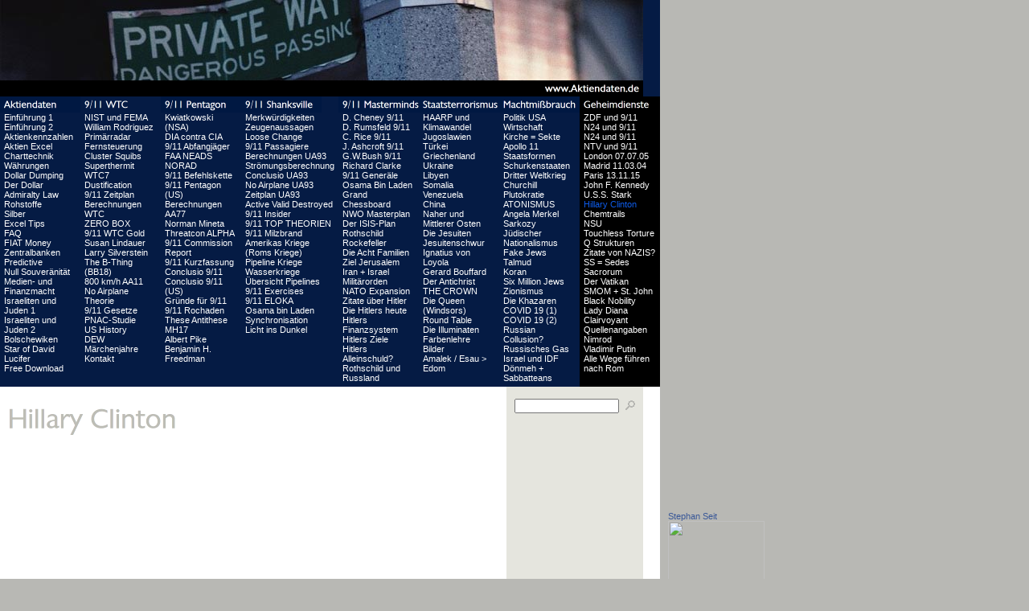

--- FILE ---
content_type: text/html
request_url: http://www.aktiendaten.de/geheimdienste/hillary-clinton-/index.html
body_size: 50449
content:
<!DOCTYPE HTML PUBLIC "-//W3C//DTD HTML 4.0 Transitional//EN">

<html>
<head>
<title>www.Aktiendaten.de</title>
<meta http-equiv="X-UA-Compatible" content="IE=EmulateIE7">
<meta http-equiv="content-language" content="de">
<meta http-equiv="content-type" content="text/html; charset=ISO-8859-1">
<meta http-equiv="expires" content="0">
<meta name="author" content="Stephan Seit">
<meta name="description" content="Von John F. Kennedy bis 9/11">
<meta name="keywords" lang="de" content="Der 11. September 2001, John F. Kennedy, Die Illuminaten, Zionisten, Gr&uuml;nde f&uuml;r 9/11, 9/11 Kurzfassung, 9/11 Insider, PNAC Studie, Conclusio 9/11, 9/11 Masterminds, Milzbrand, M&auml;rchenjahre, Ukraine, Syrien, No Airplane Theorie, HAARP und Klimawandel, 9/11 Gesetze,">
<meta name="generator" content="SIQUANDO Web 10 (#3479-0802)">
<link rel="stylesheet" type="text/css" href="../../assets/s.css">
<link rel="stylesheet" type="text/css" href="../../assets/ssb.css">
<script type="text/javascript" src="../../assets/jq.js"></script>
<script type="text/javascript">
  agent = navigator.userAgent;
  yes = 0;
  if(agent.substring(0,7) == "Mozilla")
    {
    if( parseInt(agent.substring(8,9)) >= 3)
	  {
	  yes = 1;
	  }
    }

  if(yes)
    {
    	                              p1n = new Image();
      p1n.src = "../../images/pmt1.gif";
      p1h = new Image();
      p1h.src = "../../images/pmth1.gif";
    	                              p2n = new Image();
      p2n.src = "../../images/pmt2.gif";
      p2h = new Image();
      p2h.src = "../../images/pmth2.gif";
    	                              p3n = new Image();
      p3n.src = "../../images/pmt3.gif";
      p3h = new Image();
      p3h.src = "../../images/pmth3.gif";
    	                              p4n = new Image();
      p4n.src = "../../images/pmt4.gif";
      p4h = new Image();
      p4h.src = "../../images/pmth4.gif";
    	                              p5n = new Image();
      p5n.src = "../../images/pmt5.gif";
      p5h = new Image();
      p5h.src = "../../images/pmth5.gif";
    	                              p6n = new Image();
      p6n.src = "../../images/pmt6.gif";
      p6h = new Image();
      p6h.src = "../../images/pmth6.gif";
    	                              p7n = new Image();
      p7n.src = "../../images/pmt7.gif";
      p7h = new Image();
      p7h.src = "../../images/pmth7.gif";
    	                              p8n = new Image();
      p8n.src = "../../images/pmta8.gif";
      p8h = new Image();
      p8h.src = "../../images/pmtah8.gif";
        }
  function CI(imgNum,imgName)
	{
	if(yes)
	  {
	  document.images[imgNum].src = eval(imgName + ".src")
	  }
	}
</script>
</head>




<body marginwidth="0" marginheight="0" topmargin="0" leftmargin="0" bgcolor="#B8B8B4" text="#000000" link="#000000" vlink="#000000" alink="#000000"  bottommargin="0" rightmargin="0">
<table cellpadding="0" cellspacing="0" border="0">
<tr>

<td width="700" valign="top">
<table cellpadding="0" cellspacing="0" bgcolor="#051B44" border="0">

<tr>
<td><img src="../../images/plg.jpg" width="800" height="100" alt="" border="0"></td>
</tr>

<tr>
<td><a href="../../index.php"><img src="../../images/ptb.gif" width="800" height="20" alt="" border="0"></a></td>
</tr>

<tr>
<td><table cellpadding="0" cellspacing="0" bgcolor="#051B44" border="0">
<tr>
<td colspan="3"><a href="../../aktiendaten/index.php" onmouseover="CI('p1','p1h');return true" onmouseout="CI('p1','p1n');return true"><img src="../../images/pmt1.gif" width="100" height="20" name="p1" alt="" border="0"></a></td>
<td colspan="3"><a href="../../9-11-wtc/index.html" onmouseover="CI('p2','p2h');return true" onmouseout="CI('p2','p2n');return true"><img src="../../images/pmt2.gif" width="100" height="20" name="p2" alt="" border="0"></a></td>
<td colspan="3"><a href="../../9-11-pentagon/index.html" onmouseover="CI('p3','p3h');return true" onmouseout="CI('p3','p3n');return true"><img src="../../images/pmt3.gif" width="100" height="20" name="p3" alt="" border="0"></a></td>
<td colspan="3"><a href="../../9-11-shanksville/index.html" onmouseover="CI('p4','p4h');return true" onmouseout="CI('p4','p4n');return true"><img src="../../images/pmt4.gif" width="100" height="20" name="p4" alt="" border="0"></a></td>
<td colspan="3"><a href="../../9-11-masterminds/index.html" onmouseover="CI('p5','p5h');return true" onmouseout="CI('p5','p5n');return true"><img src="../../images/pmt5.gif" width="100" height="20" name="p5" alt="" border="0"></a></td>
<td colspan="3"><a href="../../staatsterrorismus/index.html" onmouseover="CI('p6','p6h');return true" onmouseout="CI('p6','p6n');return true"><img src="../../images/pmt6.gif" width="100" height="20" name="p6" alt="" border="0"></a></td>
<td colspan="3"><a href="../../machtmibrauch/index.php" onmouseover="CI('p7','p7h');return true" onmouseout="CI('p7','p7n');return true"><img src="../../images/pmt7.gif" width="100" height="20" name="p7" alt="" border="0"></a></td>
<td colspan="3"><a href="../index.html" onmouseover="CI('p8','p8h');return true" onmouseout="CI('p8','p8n');return true"><img src="../../images/pmta8.gif" width="100" height="20" name="p8" alt="" border="0"></a></td>
</tr>

<tr>
<td><img src="../../images/pcp.gif" width="5" height="1" alt="" border="0"></td>
<td width="90" valign="top">
<a class="nav" href="../../aktiendaten/einfuehrungen/index.html">Einf&uuml;hrung 1</a><br>
<a class="nav" href="../../aktiendaten/einfuehrung-2/index.html">Einf&uuml;hrung 2</a><br>
<a class="nav" href="../../aktiendaten/aktienkennzahlen/index.php">Aktienkennzahlen</a><br>
<a class="nav" href="../../aktiendaten/aktien-excel/index.html">Aktien Excel</a><br>
<a class="nav" href="../../aktiendaten/charttechnik/index.php">Charttechnik</a><br>
<a class="nav" href="../../aktiendaten/waehrungen/index.html">W&auml;hrungen</a><br>
<a class="nav" href="../../aktiendaten/dollar-dumping/index.html">Dollar Dumping</a><br>
<a class="nav" href="../../aktiendaten/der-dollar/index.html">Der Dollar</a><br>
<a class="nav" href="../../aktiendaten/admiralty-law/index.html">Admiralty Law</a><br>
<a class="nav" href="../../aktiendaten/rohstoffe/index.html">Rohstoffe</a><br>
<a class="nav" href="../../aktiendaten/silber/index.html">Silber</a><br>
<a class="nav" href="../../aktiendaten/excel-tips/index.html">Excel Tips</a><br>
<a class="nav" href="../../aktiendaten/kundenanfragen/index.html">FAQ</a><br>
<a class="nav" href="../../aktiendaten/geldschoepfung/index.html">FIAT Money</a><br>
<a class="nav" href="../../aktiendaten/geschichte-der-zentralbanken/index.html">Zentralbanken</a><br>
<a class="nav" href="../../aktiendaten/predictive/index.html">Predictive</a><br>
<a class="nav" href="../../aktiendaten/nix-souveraen/index.html">Null Souver&auml;nit&auml;t</a><br>
<a class="nav" href="../../aktiendaten/medien/index.html">Medien- und Finanzmacht</a><br>
<a class="nav" href="../../aktiendaten/israeliten-und-juden-1/index.html">Israeliten und Juden 1</a><br>
<a class="nav" href="../../aktiendaten/israeliten-und-juden-2/index.html">Israeliten und Juden 2</a><br>
<a class="nav" href="../../aktiendaten/bolschewiken-juden/index.html">Bolschewiken</a><br>
<a class="nav" href="../../aktiendaten/star-of-david/index.html">Star of David</a><br>
<a class="nav" href="../../aktiendaten/lucifer/index.html">Lucifer</a><br>
<a class="nav" href="../../aktiendaten/free-download/index.html">Free Download</a><br>
</td>
<td><img src="../../images/pcp.gif" width="5" height="1" alt="" border="0"></td>
<td><img src="../../images/pcp.gif" width="5" height="1" alt="" border="0"></td>
<td width="90" valign="top">
<a class="nav" href="../../9-11-wtc/nist-und-fema/index.html">NIST und FEMA</a><br>
<a class="nav" href="../../9-11-wtc/william-rodriguez/index.php">William Rodriguez</a><br>
<a class="nav" href="../../9-11-wtc/primaerradar/index.html">Prim&auml;rradar</a><br>
<a class="nav" href="../../9-11-wtc/fernsteuerung/index.html">Fernsteuerung</a><br>
<a class="nav" href="../../9-11-wtc/cluster-squibs/index.html">Cluster Squibs</a><br>
<a class="nav" href="../../9-11-wtc/thermit-thermat/index.html">Superthermit</a><br>
<a class="nav" href="../../9-11-wtc/wtc7/index.php">WTC7</a><br>
<a class="nav" href="../../9-11-wtc/dustification/index.html">Dustification</a><br>
<a class="nav" href="../../9-11-wtc/9-11-zeitplan/index.php">9/11 Zeitplan</a><br>
<a class="nav" href="../../9-11-wtc/berechnungen/index.html">Berechnungen WTC</a><br>
<a class="nav" href="../../9-11-wtc/die-dritte-wahrheit/index.html">ZERO BOX</a><br>
<a class="nav" href="../../9-11-wtc/9-11-gold-wtc/index.html">9/11 WTC Gold</a><br>
<a class="nav" href="../../9-11-wtc/susan-lindauer-9-11/index.html">Susan Lindauer</a><br>
<a class="nav" href="../../9-11-wtc/larry-silverstein/index.php">Larry Silverstein</a><br>
<a class="nav" href="../../9-11-wtc/the-b-thing/index.html">The B-Thing (BB18)</a><br>
<a class="nav" href="../../9-11-wtc/800-km-h-aa11-/index.html">800 km/h AA11</a><br>
<a class="nav" href="../../9-11-wtc/no-airplane-theorie/index.html">No Airplane Theorie</a><br>
<a class="nav" href="../../9-11-wtc/9-11-gesetze/index.html">9/11 Gesetze</a><br>
<a class="nav" href="../../9-11-wtc/pnac-studie/index.html">PNAC-Studie</a><br>
<a class="nav" href="../../9-11-wtc/us-history/index.html">US History</a><br>
<a class="nav" href="../../9-11-wtc/dew/index.html">DEW</a><br>
<a class="nav" href="../../9-11-wtc/maerchenjahre-1/index.php">M&auml;rchenjahre</a><br>
<a class="nav" href="../../9-11-wtc/kontakt/index.php">Kontakt</a><br>
</td>
<td><img src="../../images/pcp.gif" width="5" height="1" alt="" border="0"></td>
<td><img src="../../images/pcp.gif" width="5" height="1" alt="" border="0"></td>
<td width="90" valign="top">
<a class="nav" href="../../9-11-pentagon/kwiatkowski-nsa/index.php">Kwiatkowski (NSA)</a><br>
<a class="nav" href="../../9-11-pentagon/dia-contra-cia/index.php">DIA contra CIA</a><br>
<a class="nav" href="../../9-11-pentagon/9-11-abfangjaeger/index.html">9/11 Abfangj&auml;ger</a><br>
<a class="nav" href="../../9-11-pentagon/faa-neads-norad/index.html">FAA NEADS NORAD</a><br>
<a class="nav" href="../../9-11-pentagon/9-11-befehlskette/index.php">9/11 Befehlskette</a><br>
<a class="nav" href="../../9-11-pentagon/9-11-pentagon-us/index.php">9/11 Pentagon (US)</a><br>
<a class="nav" href="../../9-11-pentagon/berechnungen-aa77/index.html">Berechnungen AA77</a><br>
<a class="nav" href="../../9-11-pentagon/mineta/index.html">Norman Mineta</a><br>
<a class="nav" href="../../9-11-pentagon/threatcon-delta-/index.html">Threatcon ALPHA</a><br>
<a class="nav" href="../../9-11-pentagon/9-11-commission-report/index.php">9/11 Commission Report</a><br>
<a class="nav" href="../../9-11-pentagon/9-11-kurzfassung/index.php">9/11 Kurzfassung</a><br>
<a class="nav" href="../../9-11-pentagon/conclusio-9-11/index.html">Conclusio 9/11</a><br>
<a class="nav" href="../../9-11-pentagon/conclusio-9-11-us/index.html">Conclusio 9/11 (US)</a><br>
<a class="nav" href="../../9-11-pentagon/gruende-fuer-9-11/index.html">Gr&uuml;nde f&uuml;r 9/11</a><br>
<a class="nav" href="../../9-11-pentagon/9-11-rochaden/index.html">9/11 Rochaden</a><br>
<a class="nav" href="../../9-11-pentagon/hitler/index.html">These Antithese</a><br>
<a class="nav" href="../../9-11-pentagon/mh17/index.html">MH17</a><br>
<a class="nav" href="../../9-11-pentagon/albert-pike/index.html">Albert Pike</a><br>
<a class="nav" href="../../9-11-pentagon/benjamin-h-freedman/index.html">Benjamin H. Freedman</a><br>
</td>
<td><img src="../../images/pcp.gif" width="5" height="1" alt="" border="0"></td>
<td><img src="../../images/pcp.gif" width="5" height="1" alt="" border="0"></td>
<td width="90" valign="top">
<a class="nav" href="../../9-11-shanksville/merkwuerdigkeiten/index.html">Merkw&uuml;rdigkeiten</a><br>
<a class="nav" href="../../9-11-shanksville/zeugenaussagen/index.html">Zeugenaussagen</a><br>
<a class="nav" href="../../9-11-shanksville/loose-change/index.html">Loose Change</a><br>
<a class="nav" href="../../9-11-shanksville/9-11-passagiere/index.php">9/11 Passagiere</a><br>
<a class="nav" href="../../9-11-shanksville/berechnungenua93/index.php">Berechnungen UA93</a><br>
<a class="nav" href="../../9-11-shanksville/stroemungsberechnung/index.php">Str&ouml;mungsberechnung</a><br>
<a class="nav" href="../../9-11-shanksville/conclusio-ua93/index.php">Conclusio UA93</a><br>
<a class="nav" href="../../9-11-shanksville/no-airplane-ua93/index.php">No Airplane UA93</a><br>
<a class="nav" href="../../9-11-shanksville/zeitplan-ua93/index.php">Zeitplan UA93</a><br>
<a class="nav" href="../../9-11-shanksville/active-valid-destroyed/index.php">Active Valid Destroyed</a><br>
<a class="nav" href="../../9-11-shanksville/9-11-insider/index.html">9/11 Insider</a><br>
<a class="nav" href="../../9-11-shanksville/die-top-drei/index.html">9/11 TOP THEORIEN</a><br>
<a class="nav" href="../../9-11-shanksville/milzbrand/index.php">9/11 Milzbrand</a><br>
<a class="nav" href="../../9-11-shanksville/amerikas-kriege/index.html">Amerikas Kriege (Roms Kriege)</a><br>
<a class="nav" href="../../9-11-shanksville/moskau/index.html">Pipeline Kriege</a><br>
<a class="nav" href="../../9-11-shanksville/wasserkriege/index.html">Wasserkriege</a><br>
<a class="nav" href="../../9-11-shanksville/uebersicht-pipelines-/index.html">&Uuml;bersicht Pipelines</a><br>
<a class="nav" href="../../9-11-shanksville/9-11-exercises/index.html">9/11 Exercises</a><br>
<a class="nav" href="../../9-11-shanksville/9-11-eloka/index.html">9/11 ELOKA</a><br>
<a class="nav" href="../../9-11-shanksville/sternstunden/index.html">Osama bin Laden</a><br>
<a class="nav" href="../../9-11-shanksville/synchronisation/index.html">Synchronisation</a><br>
<a class="nav" href="../../9-11-shanksville/licht-ins-dunkel/index.html">Licht ins Dunkel</a><br>
</td>
<td><img src="../../images/pcp.gif" width="5" height="1" alt="" border="0"></td>
<td><img src="../../images/pcp.gif" width="5" height="1" alt="" border="0"></td>
<td width="90" valign="top">
<a class="nav" href="../../9-11-masterminds/d-cheney-9-11/index.html">D. Cheney 9/11</a><br>
<a class="nav" href="../../9-11-masterminds/d-rumsfeld-9-11/index.html">D. Rumsfeld 9/11</a><br>
<a class="nav" href="../../9-11-masterminds/c-rice-9-11/index.html">C. Rice 9/11</a><br>
<a class="nav" href="../../9-11-masterminds/j-ashcroft-9-11/index.html">J. Ashcroft 9/11</a><br>
<a class="nav" href="../../9-11-masterminds/gwbush-9-11/index.html">G.W.Bush 9/11</a><br>
<a class="nav" href="../../9-11-masterminds/richard-clarke-/index.html">Richard Clarke</a><br>
<a class="nav" href="../../9-11-masterminds/9-11-generaele/index.html">9/11 Gener&auml;le</a><br>
<a class="nav" href="../../9-11-masterminds/osama-bin-laden/index.html">Osama Bin Laden</a><br>
<a class="nav" href="../../9-11-masterminds/grand-chessboard/index.html">Grand Chessboard</a><br>
<a class="nav" href="../../9-11-masterminds/der-masterplan/index.php">NWO Masterplan</a><br>
<a class="nav" href="../../9-11-masterminds/isis/index.html">Der ISIS-Plan</a><br>
<a class="nav" href="../../9-11-masterminds/9-11-rothschild/index.html">Rothschild</a><br>
<a class="nav" href="../../9-11-masterminds/rockefeller/index.html">Rockefeller</a><br>
<a class="nav" href="../../9-11-masterminds/die-acht-familien/index.html">Die Acht Familien</a><br>
<a class="nav" href="../../9-11-masterminds/ziel-jerusalem/index.html">Ziel Jerusalem</a><br>
<a class="nav" href="../../9-11-masterminds/problem--israel/index.html">Iran + Israel</a><br>
<a class="nav" href="../../9-11-masterminds/overview-orders/index.html">Milit&auml;rorden</a><br>
<a class="nav" href="../../9-11-masterminds/nato-expansion/index.html">NATO Expansion</a><br>
<a class="nav" href="../../9-11-masterminds/zitate-ueber-hitler-/index.html">Zitate &uuml;ber Hitler</a><br>
<a class="nav" href="../../9-11-masterminds/adolf-hitler/index.html">Die Hitlers heute</a><br>
<a class="nav" href="../../9-11-masterminds/hjalmar-schacht/index.html">Hitlers Finanzsystem</a><br>
<a class="nav" href="../../9-11-masterminds/hitlers-ziel-/index.html">Hitlers Ziele</a><br>
<a class="nav" href="../../9-11-masterminds/hitlers-alleinschuld/index.html">Hitlers Alleinschuld?</a><br>
<a class="nav" href="../../9-11-masterminds/russland-und-rothschild/index.html">Rothschild und Russland</a><br>
</td>
<td><img src="../../images/pcp.gif" width="5" height="1" alt="" border="0"></td>
<td><img src="../../images/pcp.gif" width="5" height="1" alt="" border="0"></td>
<td width="90" valign="top">
<a class="nav" href="../../staatsterrorismus/klimawandel-und-haarp/index.html">HAARP und Klimawandel</a><br>
<a class="nav" href="../../staatsterrorismus/jugoslawien/index.html">Jugoslawien</a><br>
<a class="nav" href="../../staatsterrorismus/tuerkei/index.html">T&uuml;rkei</a><br>
<a class="nav" href="../../staatsterrorismus/griechenland/index.html">Griechenland</a><br>
<a class="nav" href="../../staatsterrorismus/ukraine/index.html">Ukraine</a><br>
<a class="nav" href="../../staatsterrorismus/libyen/index.html">Libyen</a><br>
<a class="nav" href="../../staatsterrorismus/somalia/index.html">Somalia</a><br>
<a class="nav" href="../../staatsterrorismus/venezuela/index.html">Venezuela</a><br>
<a class="nav" href="../../staatsterrorismus/china/index.html">China</a><br>
<a class="nav" href="../../staatsterrorismus/kurdistan--israel/index.html">Naher und Mittlerer Osten</a><br>
<a class="nav" href="../../staatsterrorismus/die-jesuiten/index.html">Die Jesuiten</a><br>
<a class="nav" href="../../staatsterrorismus/eid-der-jesuiten/index.html">Jesuitenschwur</a><br>
<a class="nav" href="../../staatsterrorismus/ignatius-von-loyola/index.html">Ignatius von Loyola</a><br>
<a class="nav" href="../../staatsterrorismus/gerard-buffard/index.html">Gerard Bouffard</a><br>
<a class="nav" href="../../staatsterrorismus/hierarchie-der-macht/index.html">Der Antichrist</a><br>
<a class="nav" href="../../staatsterrorismus/the-crown/index.html">THE CROWN</a><br>
<a class="nav" href="../../staatsterrorismus/koenigin-von-england-/index.html">Die Queen (Windsors)</a><br>
<a class="nav" href="../../staatsterrorismus/frontorganisationen--der-illuminaten/index.html">Round Table</a><br>
<a class="nav" href="../../staatsterrorismus/die-illuminaten/index.html">Die Illuminaten</a><br>
<a class="nav" href="../../staatsterrorismus/weiss--schwarz/index.html">Farbenlehre</a><br>
<a class="nav" href="../../staatsterrorismus/bilder/index.html">Bilder</a><br>
<a class="nav" href="../../staatsterrorismus/amalek---esau---edom/index.html">Amalek / Esau &gt; Edom</a><br>
</td>
<td><img src="../../images/pcp.gif" width="5" height="1" alt="" border="0"></td>
<td><img src="../../images/pcp.gif" width="5" height="1" alt="" border="0"></td>
<td width="90" valign="top">
<a class="nav" href="../../machtmibrauch/politik-usa/index.html">Politik USA</a><br>
<a class="nav" href="../../machtmibrauch/wirtschaft/index.html">Wirtschaft</a><br>
<a class="nav" href="../../machtmibrauch/kirche--sekte/index.html">Kirche = Sekte</a><br>
<a class="nav" href="../../machtmibrauch/apollo-11/index.html">Apollo 11</a><br>
<a class="nav" href="../../machtmibrauch/staatsformen/index.html">Staatsformen</a><br>
<a class="nav" href="../../machtmibrauch/schurkenstaaten/index.html">Schurkenstaaten</a><br>
<a class="nav" href="../../machtmibrauch/der-dritte-weltkrieg/index.html">Dritter Weltkrieg</a><br>
<a class="nav" href="../../machtmibrauch/churchill/index.html">Churchill</a><br>
<a class="nav" href="../../machtmibrauch/plutokratie/index.html">Plutokratie</a><br>
<a class="nav" href="../../machtmibrauch/atonisten/index.html">ATONISMUS</a><br>
<a class="nav" href="../../machtmibrauch/merkel/index.html">Angela Merkel</a><br>
<a class="nav" href="../../machtmibrauch/sarkozy/index.html">Sarkozy</a><br>
<a class="nav" href="../../machtmibrauch/juedischer-nationalismus/index.html">J&uuml;discher Nationalismus</a><br>
<a class="nav" href="../../machtmibrauch/kurzfassung/index.html">Fake Jews</a><br>
<a class="nav" href="../../machtmibrauch/talmud/index.html">Talmud</a><br>
<a class="nav" href="../../machtmibrauch/koran/index.html">Koran</a><br>
<a class="nav" href="../../machtmibrauch/6-million-jews/index.html">Six Million Jews</a><br>
<a class="nav" href="../../machtmibrauch/die-zionisten/index.html">Zionismus</a><br>
<a class="nav" href="../../machtmibrauch/die-khazaren/index.html">Die Khazaren</a><br>
<a class="nav" href="../../machtmibrauch/covid-19/index.html">COVID 19 (1)</a><br>
<a class="nav" href="../../machtmibrauch/corona/index.html">COVID 19 (2)</a><br>
<a class="nav" href="../../machtmibrauch/russian-collusion/index.html">Russian Collusion?</a><br>
<a class="nav" href="../../machtmibrauch/russisches-gas/index.html">Russisches Gas</a><br>
<a class="nav" href="../../machtmibrauch/israel/index.html">Israel und IDF</a><br>
<a class="nav" href="../../machtmibrauch/doenmeh-juden/index.html">D&ouml;nmeh + Sabbatteans</a><br>
</td>
<td><img src="../../images/pcp.gif" width="5" height="1" alt="" border="0"></td>
<td bgcolor="#000000"><img src="../../images/pcp.gif" width="5" height="1" alt="" border="0"></td>
<td width="90" valign="top" bgcolor="#000000">
<a class="nav" href="../zdf-und-9-11/index.html">ZDF und 9/11</a><br>
<a class="nav" href="../n24-und-9-11/index.php">N24 und 9/11</a><br>
<a class="nav" href="../n24-2013/index.html">N24 und 9/11</a><br>
<a class="nav" href="../ntv-und--9-11/index.php">NTV und  9/11</a><br>
<a class="nav" href="../london-070705/index.html">London 07.07.05</a><br>
<a class="nav" href="../madrid-110304/index.html">Madrid 11.03.04</a><br>
<a class="nav" href="../paris-131115/index.html">Paris 13.11.15</a><br>
<a class="nav" href="../kennedy/index.html">John F. Kennedy</a><br>
<a class="nav" href="../uss-stark/index.html">U.S.S. Stark</a><br>
<a class="highlight" href="./index.html">Hillary Clinton</a><br>
<a class="nav" href="../chemtrails/index.html">Chemtrails</a><br>
<a class="nav" href="../nsu/index.html">NSU</a><br>
<a class="nav" href="../touchless-torchure/index.html">Touchless Torture</a><br>
<a class="nav" href="../q/index.html">Q Strukturen</a><br>
<a class="nav" href="../x22-insider/index.html">Zitate von NAZIS?</a><br>
<a class="nav" href="../ss--sedes-sacrorum/index.html">SS = Sedes Sacrorum</a><br>
<a class="nav" href="../vatikan/index.html">Der Vatikan</a><br>
<a class="nav" href="../smom--st-john/index.html">SMOM + St. John</a><br>
<a class="nav" href="../black-nobility/index.html">Black Nobility</a><br>
<a class="nav" href="../lady-diana/index.html">Lady Diana</a><br>
<a class="nav" href="../clairvoyant/index.html">Clairvoyant</a><br>
<a class="nav" href="../quellenangaben/index.html">Quellenangaben</a><br>
<a class="nav" href="../nimrod/index.html">Nimrod</a><br>
<a class="nav" href="../putin/index.html">Vladimir Putin</a><br>
<a class="nav" href="../lets-go-brandon-houser/index.html">Alle Wege f&uuml;hren nach Rom</a><br>
</td>
<td bgcolor="#000000"><img src="../../images/pcp.gif" width="5" height="1" alt="" border="0"></td>
</tr>

<tr>
<td><img src="../../images/pcp.gif" width="5" height="5" alt="" border="0"></td>
<td><img src="../../images/pcp.gif" width="90" height="5" alt="" border="0"></td>
<td><img src="../../images/pcp.gif" width="5" height="5" alt="" border="0"></td>
<td><img src="../../images/pcp.gif" width="5" height="5" alt="" border="0"></td>
<td><img src="../../images/pcp.gif" width="90" height="5" alt="" border="0"></td>
<td><img src="../../images/pcp.gif" width="5" height="5" alt="" border="0"></td>
<td><img src="../../images/pcp.gif" width="5" height="5" alt="" border="0"></td>
<td><img src="../../images/pcp.gif" width="90" height="5" alt="" border="0"></td>
<td><img src="../../images/pcp.gif" width="5" height="5" alt="" border="0"></td>
<td><img src="../../images/pcp.gif" width="5" height="5" alt="" border="0"></td>
<td><img src="../../images/pcp.gif" width="90" height="5" alt="" border="0"></td>
<td><img src="../../images/pcp.gif" width="5" height="5" alt="" border="0"></td>
<td><img src="../../images/pcp.gif" width="5" height="5" alt="" border="0"></td>
<td><img src="../../images/pcp.gif" width="90" height="5" alt="" border="0"></td>
<td><img src="../../images/pcp.gif" width="5" height="5" alt="" border="0"></td>
<td><img src="../../images/pcp.gif" width="5" height="5" alt="" border="0"></td>
<td><img src="../../images/pcp.gif" width="90" height="5" alt="" border="0"></td>
<td><img src="../../images/pcp.gif" width="5" height="5" alt="" border="0"></td>
<td><img src="../../images/pcp.gif" width="5" height="5" alt="" border="0"></td>
<td><img src="../../images/pcp.gif" width="90" height="5" alt="" border="0"></td>
<td><img src="../../images/pcp.gif" width="5" height="5" alt="" border="0"></td>
<td bgcolor="#000000"><img src="../../images/pcp.gif" width="5" height="5" alt="" border="0"></td>
<td bgcolor="#000000"><img src="../../images/pcp.gif" width="90" height="5" alt="" border="0"></td>
<td bgcolor="#000000"><img src="../../images/pcp.gif" width="5" height="5" alt="" border="0"></td>
</tr>
</table></td>
</tr>

<tr bgcolor="#ffffff">
<td>

<table cellpadding="0" cellspacing="0" bgcolor="#ffffff" border="0" width="800">
<tr>
<td><img src="../../images/pcp.gif" width="10" height="4" alt="" border="0"></td>
<td><img src="../../images/pcp.gif" width="610" height="4" alt="" border="0"></td>
<td><img src="../../images/pcp.gif" width="10" height="4" alt="" border="0"></td>
<td bgcolor="#E5E5DE"><img src="../../images/pcp.gif" width="10" height="4" alt="" border="0"></td>
<td bgcolor="#E5E5DE"><img src="../../images/pcp.gif" width="150" height="4" alt="" border="0"></td>
<td bgcolor="#E5E5DE"><img src="../../images/pcp.gif" width="10" height="4" alt="" border="0"></td>
</tr>
<tr>
<td></td>
<td><img src="../../images/ph842748a5530803004.gif" width="610" height="60" alt="" border="0"></td>
<td></td>
<td bgcolor="#E5E5DE"><img src="../../images/pcp.gif" width="10" height="1" alt="" border="0"></td>

<td valign="top" bgcolor="#E5E5DE"><table cellpadding="0" cellspacing="0" border="0">
<tr><form name="search" action="../../fts.php" method="get">
<td><input class="search" type="text" name="criteria" size="14" maxlength="30"></td>
<td><input type="image" src="../../images/psrchok.gif" border="0"></td>
</form>
</tr>
</table></td>
<td bgcolor="#E5E5DE"><img src="../../images/pcp.gif" width="10" height="1" alt="" border="0"></td>

</tr>

   <tr class="w2dtr">
  <td></td>
  <td><h2><a name="864813a9cf0ace417"></a></h2></td>
  <td></td>
  <td colspan="3" bgcolor="#E5E5DE"><img src="../../images/pcp.gif" width="170" height="1" alt="" border="0"></td>
  </tr>
      <tr class="w2dtr">
    <td></td>
    <td><!-- W2DPluginYouTube -->
<object width="610" height="482"><param name="wmode" value="opaque"><param name="movie" value="//www.youtube.com/v/5W5biW_rOR0&hl=de&fs=1&color1=6710886&color2=15724527&rel=0"></param><param name="allowFullScreen" value="true"></param><param name="allowscriptaccess" value="always"></param><embed src="http://www.youtube.com/v/5W5biW_rOR0&hl=de&fs=1&color1=6710886&color2=15724527&rel=0" wmode="opaque" type="application/x-shockwave-flash" allowscriptaccess="always" allowfullscreen="true" width="610" height="482"></embed></object><br></td>
	<td></td>
	<td bgcolor="#E5E5DE" colspan="3"><img src="../../images/pcp.gif" width="170" height="1" alt="" border="0"></td>
    </tr>
    
    <tr class="w2dtr">
  <td></td>
  <td><h2><a name="864813a9cf0ac8916"></a></h2></td>
  <td></td>
  <td colspan="3" bgcolor="#E5E5DE"><img src="../../images/pcp.gif" width="170" height="1" alt="" border="0"></td>
  </tr>
      <tr class="w2dtr">
    <td></td>
    <td><!-- W2DPluginYouTube -->
<object width="610" height="482"><param name="wmode" value="opaque"><param name="movie" value="//www.youtube.com/v/D6harkNVJVM&hl=de&fs=1&color1=6710886&color2=15724527&rel=0"></param><param name="allowFullScreen" value="true"></param><param name="allowscriptaccess" value="always"></param><embed src="http://www.youtube.com/v/D6harkNVJVM&hl=de&fs=1&color1=6710886&color2=15724527&rel=0" wmode="opaque" type="application/x-shockwave-flash" allowscriptaccess="always" allowfullscreen="true" width="610" height="482"></embed></object><br></td>
	<td></td>
	<td bgcolor="#E5E5DE" colspan="3"><img src="../../images/pcp.gif" width="170" height="1" alt="" border="0"></td>
    </tr>
    
    <tr class="w2dtr">
  <td></td>
  <td><h2><a name="864813a83f07e3302"></a></h2></td>
  <td></td>
  <td colspan="3" bgcolor="#E5E5DE"><img src="../../images/pcp.gif" width="170" height="1" alt="" border="0"></td>
  </tr>
      <tr class="w2dtr">
    <td></td>
    <td><p ><b>Das hier ist die US-amerkanische Ausgabe einer dummen Gans:</b><br></p>
<br></td>
	<td></td>
	<td bgcolor="#E5E5DE" colspan="3"><img src="../../images/pcp.gif" width="170" height="1" alt="" border="0"></td>
    </tr>
    
    <tr class="w2dtr">
  <td></td>
  <td><h2><a name="864813a83f07de001"></a></h2></td>
  <td></td>
  <td colspan="3" bgcolor="#E5E5DE"><img src="../../images/pcp.gif" width="170" height="1" alt="" border="0"></td>
  </tr>
      <tr class="w2dtr">
    <td></td>
    <td><!-- W2DPluginYouTube -->
<object width="610" height="482"><param name="wmode" value="opaque"><param name="movie" value="//www.youtube.com/v/FmIRYvJQeHM&hl=de&fs=1&color1=6710886&color2=15724527&rel=0"></param><param name="allowFullScreen" value="true"></param><param name="allowscriptaccess" value="always"></param><embed src="http://www.youtube.com/v/FmIRYvJQeHM&hl=de&fs=1&color1=6710886&color2=15724527&rel=0" wmode="opaque" type="application/x-shockwave-flash" allowscriptaccess="always" allowfullscreen="true" width="610" height="482"></embed></object><br></td>
	<td></td>
	<td bgcolor="#E5E5DE" colspan="3"><img src="../../images/pcp.gif" width="170" height="1" alt="" border="0"></td>
    </tr>
    
    <tr class="w2dtr">
  <td></td>
  <td><h2><a name="842748a5530803405"></a></h2></td>
  <td></td>
  <td colspan="3" bgcolor="#E5E5DE"><img src="../../images/pcp.gif" width="170" height="1" alt="" border="0"></td>
  </tr>
      <tr class="w2dtr">
    <td></td>
    <td><p ><b>Das war also der Kommentar von Hilary Clinton, als ihr die Nachricht vom Tod von Gaddafi &uuml;berbracht wurde. Und die US-amerikanische Ausgabe einer dummen Gans hatte sich noch viel mehr vorgenommen:<i><br></i><br>Zitat von Hilary Clinton: <i><br></i>During her 2008 presidential campaign, she urged &ldquo;massive retaliation&rdquo; if Iran attacked Israel, saying:<i><br>&ldquo;I want the Iranians to know that if I&rsquo;m president, we will attack Iran. In the next 10 years, during which they might foolishly consider launching an attack on Israel, we would be able to totally obliterate them.&rdquo;<br></i></b><a  title="" href="https://www.globalresearch.ca/washington-urged-by-israel-to-bomb-iran-john-kerry/5620679" target="_blank">https://www.globalresearch.ca/washington-urged-by-israel-to-bomb-iran-john-kerry/5620679</a><b> <br><br><br>WER UNTERST&Uuml;TZT ISIS? <br>DIE ROLLE VON US-AU&szlig;ENMINISTERIN HILARY CLINTON <br><br>Hier findet man schnell eine Antwort mit einer &Uuml;bersicht: </b><br><a  title="" href="http://www.globalresearch.ca/who-supports-the-islamic-state-isis-saudi-arabia-turkey-qatar-uk-france-usa/5490271" target="_blank">http://www.globalresearch.ca/who-supports-the-islamic-state-isis-saudi-arabia-turkey-qatar-uk-france-usa/5490271</a> <br>Who Supports The Islamic State (ISIS)? Saudi Arabia, Turkey, Qatar, Israel, UK, France, USA<br><br><a  title="" href="https://www.facebook.com/stephan.seit/posts/1172041462821128" target="_blank">https://www.facebook.com/stephan.seit/posts/1172041462821128</a> <br>(Wenn dieser Link gel&ouml;scht sein sollte, bitte den oberen Link benutzen)<br><br>Eine hervorragende Recherche finden Sie hier:<br><a  title="" href="https://www.legitim.ch/single-post/2017/11/30/Wie-der-NATO-Krieg-2011-gegen-Libyen-auf-L%C3%BCgen-basierte" target="_blank">https://www.legitim.ch/single-post/2017/11/30/Wie-der-NATO-Krieg-2011-gegen-Libyen-auf-L%C3%BCgen-basierte</a><b> <br>Wie der NATO-Krieg 2011 gegen Libyen auf L&uuml;gen basierte<br><br></b><a  title="" href="https://www.globalresearch.ca/hillary-clinton-we-created-al-qaeda/5337222" target="_blank">https://www.globalresearch.ca/hillary-clinton-we-created-al-qaeda/5337222</a><b> <br>Hillary Clinton: &ldquo;We Created Al Qaeda&rdquo;. The Protagonists of the &ldquo;Global War on Terrorism&rdquo; are the Terrorists<br><br><br>R&Uuml;CKBLICK UM DIE ZUSAMMENH&Auml;NGE ZU VERSTEHEN:<br><br>Die USA unterst&uuml;tzten die Mudschaheddin im Kampf gegen die Sowjetunion. Daraus entstanden die Taliban. <br>Der sowjetisch-afghanische Krieg dauerte von 1979 bis 1989.<br>Jimmy Carter, demokratischer Pr&auml;sident vom 1977 - 1981. <br>Ronald Reagan, republikanischer Pr&auml;sident vom 1981 - 1989. <br></b><br><b>Hillary Clinton &auml;u&szlig;erte sich zur damaligen Entstehung der Taliban und zur heutigen Situation im Nahen und Mittleren Osten: <i>&quot;Die Leute, gegen die wir heute k&auml;mpfen haben wir vor 20 Jahren finanziert.&quot;<br><br></i>Hier der ganze Ausschnitt aus der Rede von Hilary Clinton: <br></b><br><b><i>&quot;Remember here: The people we are fighting today we have funded 20 years ago. The Congress, led by democrats, who said :&quot;You know what, that is a pretty good idea. Lets deal with the ISI and the Pakistani military and lets go recruit this mudjaheddin and, that&acute;s great. Let&acute;s come something from Saudi Arabia and other places and be careful what we saw because we will harvest. So, we don&acute;t &quot;left&quot; Pakistan . We said: &quot;OK fine, you deal with these stingers that we have left all over your country, you deal with the mines that are along the border. And by the way. We don&acute;t want to have anything to do and in fact we are sanctioning you.&quot; <br><br></i></b><a  title="" href="https://www.facebook.com/philip.e.taylor.75/videos/10205322134514355/?pnref=story" target="_blank">https://www.facebook.com/philip.e.taylor.75/videos/10205322134514355/?pnref=story</a> <b><i><br></i>ISI ist der Geheimdienst Pakistans. (Inter Services Intelligence), nicht zu verwechseln mit ISIS<br><br>Die Aussage von Hillary Clinton ist nur die halbe Wahrheit, denn die heutigen radikalen Kr&auml;fte wurden sowohl von den Demokraten als auch von den Republikanern bis zum heutigen Tag ununterbrochen finanziert. Sogar der Pseudodemokrat und Friedensnobelpreistr&auml;ger Obama hat einger&auml;umt, ISIL zu unterst&uuml;tzen. <br><br></b><a  title="" href="https://www.youtube.com/watch?v=p2NkjNvwuaU" target="_blank">https://www.youtube.com/watch?v=p2NkjNvwuaU</a><b> <br><i>Obama Slips Up: &quot;We're Training ISIL&quot; </i></b><br><b><br>Obama h&auml;tte sich doch in dieser Rede doch selbst gleich verbessern k&ouml;nnen, wenn es nur ein Versprecher gewesen w&auml;re. Er tat dies aber nicht. Er nannte ISIL bewu&szlig;t. Also kann sich jeder ausrechnen, ob die Kr&auml;fte, die unter anderem von den <i>USA, Saudi Arabien, Qatar, T&uuml;rkei und Israel</i> unterst&uuml;tzt werden, wirklich nur &quot;moderate Rebellen&quot; der <i>Freien Syrischen Armee (FSA)</i> sind, wie es offiziell hei&szlig;t, oder nicht doch radikale Kr&auml;fte, die genau das erreichen wollen, was auch in Libyen bereits erreicht wurde, n&auml;mlich den Sturz des amtierenden Machthabers Assad. <br><br>Was der Begriff ISIL aussagt: L steht n&auml;mlich f&uuml;r &quot;Levant&quot;. <br>F&uuml;r die USA ist das Levant Basin von gro&szlig;em Interesse. Das Levant Basin ist ein Bonanza-Gasfeld und ist eines der gr&ouml;&szlig;ten jemals entdeckten Gasfelder der Welt. <br></b><a  title="" href="http://en.wikipedia.org/wiki/Leviathan_gas_field#/media/File:Levant_Basin.png" target="_blank">http://en.wikipedia.org/wiki/Leviathan_gas_field#/media/File:Levant_Basin.png</a><b> <br>An den syrischen Anteil am Levant Basin kommt der Westen nur dann heran, wenn Assad gest&uuml;rzt wird. Wenn Assad bleiben w&uuml;rde, w&auml;re der Bereich der Levant das Revier von Russland. Diese Entscheidung von Assad m&uuml;&szlig;te eigentlich akzeptiert werden. Aber die USA k&ouml;nnen keine Entscheidungen souver&auml;ner Staaten akzeptieren. Das haben sie niemals getan und sie werden es wohl auch in Zukunft nicht tun. <br><br></b><a  title="" href="https://www.youtube.com/watch?v=GHCQ_eBULSM" target="_blank">https://www.youtube.com/watch?v=GHCQ_eBULSM</a> <i>The real reason why they are using the term ISIL</i><br><br><b>Gehen Sie auf die Abschnitte</b> <a title="" href="../../9-11-shanksville/moskau/index.html">Pipeline Kriege</a> <b>und</b> <a title="" href="../../9-11-shanksville/uebersicht-pipelines-/index.html">&Uuml;bersicht Pipelines</a> <b>f&uuml;r ausf&uuml;hrlichere Informationen. <br><br>WARUM ISRAEL?<br><br>Und nat&uuml;rlich ist auch &quot;<i>das von Gott auserw&auml;hlte Volk Israels&quot;</i> nicht bereit, mit anderen L&auml;ndern den k&uuml;nftigen &Ouml;l- und Gasreichtum zu teilen. Mit den Pal&auml;stinensern schon gar nicht. Es ist auch ein </b><a title="" href="../../9-11-shanksville/wasserkriege/index.html">Krieg um Wasser</a><b> und es geht um die endg&uuml;ltige Sicherung der Golanh&ouml;hen, denn dort gibt es &Ouml;l und es bietet sich f&uuml;r Israel die einmalige M&ouml;glichkeit, unabh&auml;ngig von &Ouml;limporten zu werden. Wenn Syrien zerf&auml;llt, kann sich Israel die Golanh&ouml;hen endg&uuml;ltig unter den Nagel rei&szlig;en. <br><br></b>https://socioecohistory.wordpress.com/2015/10/09/the-real-reason-israel-wants-war-with-syria-game-<br>changing-oil-reserve-discovered/<b><br><br><i>ISIL (Islamic State of Iraq and the Levant)<br>IS (Islamischer Staat) </i></b><a  title="" href="http://de.wikipedia.org/wiki/Islamischer_Staat_(Organisation)" target="_blank">http://de.wikipedia.org/wiki/Islamischer_Staat_(Organisation)</a><b> <br><br>Finden Sie das merkw&uuml;rdig: <br><i>ISIS (Islamischer Staat im Irak und Syrien) <br>ISIS (Israel Intelligence Intelligence Service) <br></i><br>Ist das nur<i> </i>Zufall? <br>Die Pl&auml;ne f&uuml;r ein<i> Greater Middle East</i> oder f&uuml;r ein &quot;New Middle East&quot; liegen schon lange in der Schublade. Siehe </b><a title="" href="../../9-11-masterminds/der-masterplan/index.php">NWO Masterplan</a><b> . Der Nahe und Mittlere Osten sind das </b><a title="" href="../../9-11-masterminds/grand-chessboard/index.html">Grand Chessboard</a><b> .<br></b><br><b><br>WARUM QATAR UND SAUDI ARABIEN?<br><br>Weil der von Assad im Jahre 2011 ausgehandelte Pipelinevertrag f&uuml;r die <i>Iran-Irak-Syrien-Pipeline</i> nicht mit den Vorstellungen des Westens harmonierte. Kurz nach der Vertragsunterzeichnung begann der B&uuml;rgerkrieg in </b>Syrien<b> . Die Alternative f&uuml;r diese Pipeline w&auml;re die<i> Qatar-Turkey-Pipeline</i>, deren Realisierung vom Westen urspr&uuml;nglich geplant war und nun herbeibebombt werden soll. Dazu muss aber erst Assad gest&uuml;rzt werden. Um den Sturz von Assad zu erreichen, wird die Unterst&uuml;tzung von radikalen Kr&auml;ften als einziges (illegitimes) Mittel angesehen. Offiziell werden vom Westen nat&uuml;rlich nur die gem&auml;&szlig;igten Rebellen der Freien Syrischen Armee (FSA) unterst&uuml;tzt. Das sind westliche Wortspiele genau wie die Worte &quot;Demokratie&quot; und &quot;Freiheit&quot;. Denn die Behauptung von Obama, die USA w&uuml;rden nur &quot;non lethal waepons&quot;, also &quot;nicht t&ouml;dliche Waffen&quot; liefern, glaubt nur der Weihnachtsmann. <br><br>Au&szlig;erdem soll durch einen Sturz von Assad der Milit&auml;rst&uuml;tzpunkt Tartus und Latakia von Russland in Syrien fallen. Mit anderen Worten will der Westen Russland die Halsschlagader abdr&uuml;cken, die Russland bisher einen Zugang f&uuml;r seine Exporte in Richtung Europa &uuml;ber das Mittelmeer garantiert.<br><br>Wenn die Amis sagen &quot;Das geh&ouml;rt jetzt alles uns&quot;, dann soll sich die restliche Welt beugen. Was wir heute in der Welt sehen, entspricht exakt den politischen Doktrinen, welche ich im Abschnitt </b><a title="" href="../../9-11-masterminds/der-masterplan/index.php">NWO Masterplan</a><b> zusammengefasst habe.<br>1) Bush Doktrin<br>2) Clinton Doktrin<br>3) Wolfowitz Doktrin (Zionist)<br>4) PNAC Studie (Zionisten) <br>5) Brzezinski Doktrin (Zionist)<br>6) Chaos-Theorie<br><br>Als &uuml;brigens Gregor Gysi im Bundestag in einer Rede darauf hinwies, dass die Terrororganisation Al Qaida ein Produkt des Westens sei, wurde er durch Zwischenrufe unterbrochen. </b><a  title="" href="https://www.youtube.com/watch?v=k2d6hyi8SLw" target="_blank">https://www.youtube.com/watch?v=k2d6hyi8SLw</a><b> <br>Gysi hat absolut Recht. Das Traurige ist, dass wir im Bundestag von Politikern vertreten werden, welche die geostrategischen Zusammenh&auml;nge nicht blicken und trotzdem jeden Monat 9000 Euro f&uuml;r ihr Nichtwissen in den Arsch geschoben bekommen. </b></p>
<br></td>
	<td></td>
	<td bgcolor="#E5E5DE" colspan="3"><img src="../../images/pcp.gif" width="170" height="1" alt="" border="0"></td>
    </tr>
    
    <tr class="w2dtr">
  <td></td>
  <td><h2><a name="842748a55a08e6c01"></a></h2></td>
  <td></td>
  <td colspan="3" bgcolor="#E5E5DE"><img src="../../images/pcp.gif" width="170" height="1" alt="" border="0"></td>
  </tr>
      <tr class="w2dtr">
    <td></td>
    <td><p ><b>IST AL BAGDADI, DER IS - ANF&Uuml;HRER EIN JUDE ? <br><br>In diesem Punkt steht Aussage gegen Aussage. Ist er ein Jude oder ein Islamist? <br></b><a  title="" href="https://www.facebook.com/315444721912500/videos/327758050681167/?pnref=story" target="_blank">https://www.facebook.com/315444721912500/videos/327758050681167/?pnref=story</a><b> <br>Hier wird behauptet, dass Al Bagadi Islamwissenschaften studiert hat. Aber das kann auch ein Israeli. Ehrlich gesagt wei&szlig; ich nicht, was ich von folgendem Video halten soll. Trotzdem ist es sehenswert. <br><i><br></i></b><a  title="" href="https://www.facebook.com/philip.e.taylor.75/videos/10205322134514355/?pnref=story" target="_blank">https://www.facebook.com/philip.e.taylor.75/videos/10205322134514355/?pnref=story</a> <b><i><br>Der Anf&uuml;hrer von IS namens Al Bagdadi ist ein Jude!!!<br>Yes he is jewish and his name is Simon Elliot.Edward Snowden has already released documents prooving that. And a French newspaper has already reported on this. But the jewish masters in the US , espescially your terrorist senator John Mc Cain will not allow it to be publizised. And here is the same jewish terrorist Samuel Elliot mascerading as a leader of the Islamic Caliphate. And here he is, hanging around with your senator John Mc Cain , orchestrating and funding the new terrorist group. It is all nothing but a sharade. And do not think for a minute that this is just an isolated incident. They have been doing this for a long time. <br></i></b><i><br>&quot;</i><b><i>Ja er ist j&uuml;disch und sein Name ist Simon Elliot. Edward Snowdon hat bereits Dokumente ver&ouml;ffentlicht, die das beweisen. Und eine franz&ouml;sische Zeitung hat dar&uuml;ber bereits berichtet. Aber die j&uuml;dischen Master in den USA, besonders Ihr Terroristen-Senator John Mc Cain werden nicht zulassen, dass es ver&ouml;ffentlicht wird. Und jetzt tr&auml;gt derselbe j&uuml;dische Terrorist Samuel Elliot die Maskerade als ein F&uuml;hrer des Islamischen Kaliphats. Und auf diesem Bild ist er zu sehen, wie er zusammen mit Senator John McCain herumh&auml;ngt, der die neuen Terroristen Gruppen orchestriert und finanziert. Es ist nichts anderes als eine Scharade. Und denken Sie nicht eine Minute daran, dass dies ein isoliertes Ereignis sei. Sie machen dies schon seit langer Zeit. &quot; <br><br></i>Ich bin also davon &uuml;berzeugt, dass eine Clinton 2.0 keine gute Vorraussetzung f&uuml;r einen Weltfrieden schaffen wird. Man muss es verstehen, denn sie leidet unter einem posttraumatischem Belastungssyndrom, weil sie die Tatsache wegstecken musste, dass ihr Ehemann Bill Clinton im &quot;Oral Office&quot; Monika Levinsky geleckt hat. Und auch sonst scheint Hillary Clinton sehr abgehoben zu sein und aus Sicht des Secret Service scheint sie sogar ein Albtraum zu sein. <br></b><a  title="" href="http://nypost.com/2015/10/02/secret-service-agents-hillary-is-a-nightmare-to-work-with/" target="_blank">http://nypost.com/2015/10/02/secret-service-agents-hillary-is-a-nightmare-to-work-with/</a><b> <br>F&uuml;r den Secret Service scheint Clinton ein Albtraum zu sein.<br> <br></b></p>
<br></td>
	<td></td>
	<td bgcolor="#E5E5DE" colspan="3"><img src="../../images/pcp.gif" width="170" height="1" alt="" border="0"></td>
    </tr>
    
    <tr class="w2dtr">
  <td></td>
  <td><h2><a name="842748a55312a570c"></a></h2></td>
  <td></td>
  <td colspan="3" bgcolor="#E5E5DE"><img src="../../images/pcp.gif" width="170" height="1" alt="" border="0"></td>
  </tr>
      <tr class="w2dtr">
    <td></td>
    <td><p ><a  title="" href="http://newobserveronline.com/clinton-destroy-syria-israel/" target="_blank">http://newobserveronline.com/clinton-destroy-syria-israel/</a><b> <br>Clinton: Destroy Syria for Israel<br><br></b><a  title="" href="https://dandelionsalad.wordpress.com/2016/07/24/hillary-clinton-a-threat-to-all-humanity/" target="_blank">https://dandelionsalad.wordpress.com/2016/07/24/hillary-clinton-a-threat-to-all-humanity/</a> <br><b>Clinton a Threat to All Humanity</b> <br><br><a  title="" href="https://www.facebook.com/LifeZette/videos/356164274715005/" target="_blank">https://www.facebook.com/LifeZette/videos/356164274715005/</a> <br><b>A suspiciously long list of people in the Clinton inner circle have died under mysterious circumstances over the years...</b><br><br><a  title="" href="https://therealstrategy.com/wikileaks-confirms-hillary-sold-weapons-isis/#.V6t6ZGP2cLU" target="_blank">https://therealstrategy.com/wikileaks-confirms-hillary-sold-weapons-isis/#.V6t6ZGP2cLU</a> <br><b>Wikileaks Confirms Hillary Sold Weapons To ISIS<br><br></b><a  title="" href="https://www.youtube.com/watch?v=k4aIIpCDsLU" target="_blank">https://www.youtube.com/watch?v=k4aIIpCDsLU</a> <br><b>Hillary Threatens War With Russia<br></b><br>http://www.globalresearch.ca/wikileaks-says-they-have-1700-emails-proving-hillary-clinton-knew-about-u-s-military-weapons-<br>shipments-to-al-qaeda-and-isis/5541014 <b><br><br></b><a  title="" href="https://www.facebook.com/HinterKulissen/videos/1173526479395691/?pnref=story" target="_blank">https://www.facebook.com/HinterKulissen/videos/1173526479395691/?pnref=story</a> (Julian Assange) <br><br>https://www.globalresearch.ca/pluto-zionists-support-for-hillary-the-marriage-of-plutocracy-rightwing-zionism-and-<br>hillary-clinton/5513296#sthash.dUToV9rp.gbpl<br><br><b>&ldquo;Pluto-Zionists&rdquo; Support for Hillary: The &ldquo;Marriage&rdquo; of Plutocracy, Rightwing Zionism and Hillary Clinton</b> <br><br><br><b>Savage CLINTON BODY BAG COUNT</b><br>https://www.facebook.com/QArmyDeutschland/posts/340482836790130?__xts__[0]=68.ARD2su-nArZQ3iVY9TDzSp<br>0njGimZpWOHMlrFCDXF6LmMbFGwdC3XOHcyyUKM2EcPRbF0_jiY2NVwP6UMjCVl6ucpJTyMqRgIxEV0goO-VjXlEjjkSS7<br>E9b2YAq4IWz0XtP3Er2f__lu2EbD7P6IZj3nQKvKaaedby8wiqoDjvHX_EWKbHzbqPnnOfKr7icbZv-D5M5HcSq-gmEZnZB-<br>WqWf2EV05_br30dvI6rRWiGLi26608R0OVXijDHf_GjyHi7HeXmO5LtfMLfgcgYjBCEZnbSB-PRli13OLkiFQTXVlnwG6z-<br>Lplt4M7XjlAVlf-JdrHGQswb6O7TRDJLo&amp;__tn__=C-R</p>
<br></td>
	<td></td>
	<td bgcolor="#E5E5DE" colspan="3"><img src="../../images/pcp.gif" width="170" height="1" alt="" border="0"></td>
    </tr>
    
 </table>
</td>
</tr>



</table>

<table cellpadding="0" cellspacing="0" bgcolor="#000000" border="0" width="800">
<tr>
<td>
<img src="../../images/pcp.gif" width="800" height="3" alt="" border="0"></td>
</tr>
<tr>
<td align="right"><span class="nav"><a class="nav" href="../../index.php">Startseite</a> | <a class="nav" href="../../impressum.html">Impressum</a> | <a class="nav" href="../../kontakt.html">Kontakt</a> | <a class="nav" href="../../information.html">Information</a>&nbsp;</span></td>
</tr>
<tr>
<td>
<img src="../../images/pcp.gif" width="800" height="3" alt="" border="0"></td>
</tr>
</table>
</td>
<td width="160" valign="top">
<div id="sidebar">
<h2></h2>
<!-- W2DPluginTranslate -->
<div id="google_translate_element"></div><script type="text/javascript">
/* <![CDATA[ */
function googleTranslateElementInit() {
  new google.translate.TranslateElement({
    pageLanguage: 'auto' 
		, autoDisplay: false		  }, 'google_translate_element');
}
/* ]]> */
</script><script src="//translate.google.com/translate_a/element.js?cb=googleTranslateElementInit" type="text/javascript"></script><br>
<h2></h2>
<script type="text/javascript"><!--
google_ad_client = "ca-pub-1250781296538925";
/* Wide Skyscraper */
google_ad_slot = "3272201384";
google_ad_width = 160;
google_ad_height = 600;
//-->
</script>
<script type="text/javascript"
src="http://pagead2.googlesyndication.com/pagead/show_ads.js">
</script><br>
<h2></h2>
<!-- Facebook Badge START --><a href="http://de-de.facebook.com/people/Stephan-Seit/100000458553424" target="_TOP" style="font-family: &quot;lucida grande&quot;,tahoma,verdana,arial,sans-serif; font-size: 11px; font-variant: normal; font-style: normal; font-weight: normal; color: #3B5998; text-decoration: none;" title="Stephan Seit">Stephan Seit</a><br/><a href="http://de-de.facebook.com/people/Stephan-Seit/100000458553424" target="_TOP" title="Stephan Seit"><img src="http://badge.facebook.com/badge/100000458553424.43.1146070889.png" width="120" height="89" style="border: 0px;" /></a><br/><a href="http://de-de.facebook.com/badges/" target="_TOP" style="font-family: &quot;lucida grande&quot;,tahoma,verdana,arial,sans-serif; font-size: 11px; font-variant: normal; font-style: normal; font-weight: normal; color: #3B5998; text-decoration: none;" title="Erstelle dein eigenes Profilbanner!">Erstelle dein Profilbanner</a><!-- Facebook Badge END --><br>
</div>
</td>
</tr>
</table>
<br>

</body>
</html>


--- FILE ---
content_type: text/html; charset=utf-8
request_url: https://www.google.com/recaptcha/api2/aframe
body_size: 272
content:
<!DOCTYPE HTML><html><head><meta http-equiv="content-type" content="text/html; charset=UTF-8"></head><body><script nonce="P2pEuAkZkKYP_g7QVEQ2ZQ">/** Anti-fraud and anti-abuse applications only. See google.com/recaptcha */ try{var clients={'sodar':'https://pagead2.googlesyndication.com/pagead/sodar?'};window.addEventListener("message",function(a){try{if(a.source===window.parent){var b=JSON.parse(a.data);var c=clients[b['id']];if(c){var d=document.createElement('img');d.src=c+b['params']+'&rc='+(localStorage.getItem("rc::a")?sessionStorage.getItem("rc::b"):"");window.document.body.appendChild(d);sessionStorage.setItem("rc::e",parseInt(sessionStorage.getItem("rc::e")||0)+1);localStorage.setItem("rc::h",'1764041813536');}}}catch(b){}});window.parent.postMessage("_grecaptcha_ready", "*");}catch(b){}</script></body></html>

--- FILE ---
content_type: text/css
request_url: http://www.aktiendaten.de/assets/s.css
body_size: 6863
content:
BODY, HTML {
	font-family : Tahoma, Arial, Helvetica, sans-serif;
	font-size: 8pt;
}

p.emphasize {
	border-left: 8px solid #B8B8B4;
	padding-left: 8px;
}

.w2dptablinks a {
	padding: 4px;
	border: 1px solid #051B44;
	font-size: 9pt;
	text-decoration: none;
}

.w2dptablinks {margin-bottom: 10px; margin-top: 2px;}
.w2dptablinks a.w2dptabsel {background-color: #B8B8B4; color: #ffffff;}
.w2dptablinks a:hover {text-decoration: none;}

A {
	font-family: Tahoma, Arial, Helvetica, sans-serif;
	font-weight: bold;
	color: #0E5BE7;
	text-decoration : none;
}

A:hover {
	text-decoration : underline;
	color: #0E5BE7;
}

a.nav {
	font-family: Tahoma, Arial, Helvetica, sans-serif;
	font-size: 11px;
	color: #ffffff;
	font-weight: normal;
	text-decoration : none;
}

a.nav:hover {
	text-decoration : none;
	color: #0E5BE7;
}


a.pos {
	font-family: Tahoma, Arial, Helvetica, sans-serif;
	font-size: 11px;
	color: #000000;
	font-weight: normal;
	text-decoration : none;
}

a.pos:hover {
	text-decoration : none;
	color: #0E5BE7;
}

a.highlight  {
	font-family: Tahoma, Arial, Helvetica, sans-serif;
	font-size: 11px;
	color: #0E5BE7;
	font-weight : normal;
	text-decoration : none;
}

a.highlight:hover {
	text-decoration : none;
	color: #0E5BE7;
}

.nav  {
	font-family : Tahoma, Verdana, Arial, Helvetica, sans-serif;
	font-size: 11px;
	color: #ffffff;
	font-weight : normal;
}

.pos {
	font-family : Tahoma, Verdana, Arial, Helvetica, sans-serif;
	font-size: 11px;
	color: #000000;
	font-weight : normal;
}

.small  {
	font-family : Tahoma, Arial, Helvetica, sans-serif;
	font-size: 8pt;
	color: #ffffff;
	font-weight : bold;
}

.normal  {
	font-family : Tahoma, Arial, Helvetica, sans-serif;
	font-size: 8pt;
	color: #000000;
	font-weight : normal;
}

.alt  {
	font-family : Tahoma, Arial, Helvetica, sans-serif;
	font-size: 8pt;
	color: ;
	font-weight : bold
	}


h2 {
	font-family : Tahoma, Arial, Helvetica, sans-serif;
	font-size: 8pt;
	color: #000000;
	font-weight : bold;
	margin-top : 4pt;
	margin-bottom : 6pt;
}

.teaserheader {
	font-family : Tahoma, Arial, Helvetica, sans-serif;
	font-size: 8pt;
	color: #B8B8B4;
	font-weight : bold;
}


P  {
	font-family : Tahoma, Arial, Helvetica, sans-serif;
	font-size: 8pt;
	color: #000000;
	font-weight : normal;
	line-height : 14pt;
	margin-top : 2pt;
	margin-bottom : 14pt;
}

P.side  {
	font-family : Tahoma, Arial, Helvetica, sans-serif;
	font-size: 8pt;
	color: #000000;
	font-weight : normal;
	margin-top : 6pt;
	margin-bottom : 6pt;
	line-height : 9pt;
}


P.list  {
	font-family : Tahoma, Arial, Helvetica, sans-serif;
	color: #000000;
	font-weight : normal;
	line-height : 12pt;
	margin-top : 0pt;
	margin-bottom : 0pt;
}


P.illu  {
	line-height : 11pt;
	color: #444444;
	font-size: 8pt;
	margin-top : 3pt;
	margin-bottom : 0pt;
}


td.cell {
	font-family : Tahoma, Arial, Helvetica, sans-serif;
	font-size: 8pt;
	color: #000000;
	font-weight : normal;
}

td.rowheader {
	font-family : Tahoma, Arial, Helvetica, sans-serif;
	font-size: 8pt;
	color: #ffffff;
	font-weight : bold;
}

td.colheader {
	font-family : Tahoma, Arial, Helvetica, sans-serif;
	font-size: 8pt;
	color: #000000;
	font-weight : bold;
}


INPUT.search {
	font-size:8pt;
	font-family : Tahoma, Arial, Helvetica, sans-serif;
	background-Color=#ffffff;
	BORDER: #B8B8B4 1 solid;
	width: 130px;
}

INPUT.normal {
	font-size:8pt;
	font-family : Tahoma, Arial, Helvetica, sans-serif;
	background-Color=#ffffff;
	BORDER: #B8B8B4 1 solid;
	width: 400px;
}

TEXTAREA.normal {
	font-size:8pt;
	font-family : Tahoma, Arial, Helvetica, sans-serif;
	background-Color=#ffffff;
	BORDER: #B8B8B4 1 solid;
	width: 400px;
}

P.s2d  {
	font-family : Tahoma, Arial, Helvetica, sans-serif;
	font-size: 17pt;
	color: #B8B8B4;
	font-weight : bold;
	margin-top : 5pt;
	margin-bottom : 5pt;
	line-height: 18pt;
}

P.s2dsmall, a.s2dsmall {
	font-family : Tahoma, Arial, Helvetica, sans-serif;
	font-size: 7pt;
	color: #B8B8B4;
	margin-top : 2pt;
	margin-bottom : 2pt;
	line-height: 10pt;
}


td.s2d {
	font-family : Tahoma, Arial, Helvetica, sans-serif;
	font-size: 8pt;
	color: #000000;
	font-weight : normal;
}

INPUT.s2d {
	font-size:8pt;
	font-family : Tahoma, Arial, Helvetica, sans-serif;
	background-Color=#ffffff;
}

SELECT.s2d {
	font-size:8pt;
	font-family : Tahoma, Arial, Helvetica, sans-serif;
	background-Color=#ffffff;
	width:160px;
}

a.s2d {
	font-size:8pt;
	text-decoration : none;
	font-family : Tahoma, Arial, Helvetica, sans-serif;
	font-weight: bold;
	color: #B8B8B4;
}

a.s2dsmall, a.s2dinfo  {
	text-decoration:underline;
}

/** Für Formulare und Shopseiten **/

/* Schriftart für Formulartabellen und Formularelemente */
table.formtab td,
table.formtab input,
table.formtab select,
table.formtab textarea {
	font-family : Tahoma, Arial, Helvetica, sans-serif;
	font-size: 8pt;
}

/* Rahmen und Farbe Formularelemente normal */
table.formtab select.tx,
table.formtab input.tx,
table.formtab textarea.tx {
	background-color: #E5E5DE;
	border: 1px solid #b1b1b1;
}

/* Weitere Styledefinitionen für Formularelemente */
/* Rahmen und Farbe Formularelemente Highlight */
table.formtab select.txh,
table.formtab input.txh,
table.formtab textarea.txh,
table.formtab td.txh,
table.formtab table.txh {
	border: 1px solid #A70C0C;
	background-color: #F5E5E5;
}

/* Tabellenbreite */
table.pluginwidth {
	width: 610px;
	margin: auto;
}

table.completewidth, td.completewidth {
	width: 100%;
}

/* Breite der Formularfelder */
table.formtab input.tx,
table.formtab input.txh,
table.formtab textarea.tx,
table.formtab textarea.txh {
	width: 305px;
}

/* Hoehe der Formularfelder */
table.formtab textarea.tx,
table.formtab textarea.txh {
	height: 122px;
}

/* Farbeliche Anzeige von Fehlermeldungen, immer identisch */
table.formtab td.h, p.h {
	color: #A70C0C;
	font-weight: bold;
	text-align: center;
}

/* Focus und Mausover von Formularelementen, immer identisch */
/*
table.formtab textarea:focus,
table.formtab textarea:hover,
table.formtab select:focus,
table.formtab select:hover,
table.formtab input:focus,
table.formtab input:hover {
	background-color: #FFFFFF;
} */

/* Innenabstand von Formularelementen und Tabellenzellen, immer identisch */
table.formtab input,
table.formtab textarea,
table.formtab td {
	padding-left: 3px;
	padding-right: 3px;
	margin: 0px;
}


--- FILE ---
content_type: text/css
request_url: http://www.aktiendaten.de/assets/ssb.css
body_size: 719
content:
#sidebar {
	width: 150px;
	margin: 0px;
	padding: 10px;
}

#sidebar h2 {
	color: #051B44;
	font-weight : bold;
	margin-top : 2pt;
	margin-bottom : 2pt;
}

#sidebar ul {
	margin: 2px 0px 2px 0px;
	padding: 0px;
}

#sidebar a {
	font-weight : bold;
	color: #051B44;
}


#sidebar li {
	margin: 2px 0px 2px 16px;
	padding: 0px;
	line-height: 150%;
	font-size: 8pt;
}

#sidebar td {
	font-size: 8pt;
}

#sidebar p {
	margin-top : 2pt;
	margin-bottom : 2pt;
}